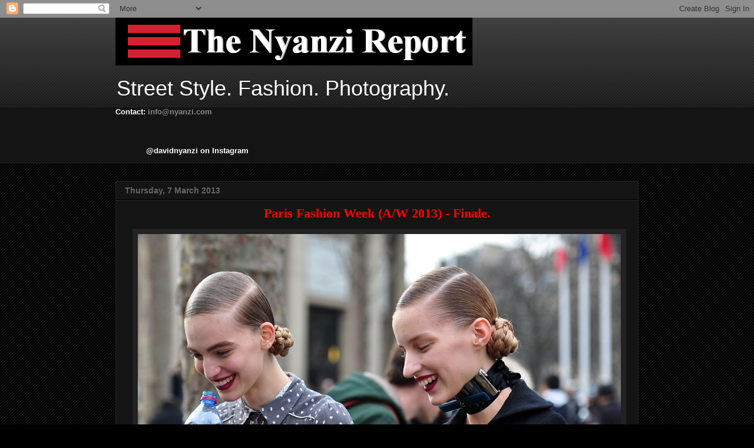

--- FILE ---
content_type: text/html; charset=UTF-8
request_url: http://www.nyanzi.com/2013/03/paris-fashion-week-aw-2013-finale.html?showComment=1363077956260
body_size: 14650
content:
<!DOCTYPE html>
<html class='v2' dir='ltr' xmlns='http://www.w3.org/1999/xhtml' xmlns:b='http://www.google.com/2005/gml/b' xmlns:data='http://www.google.com/2005/gml/data' xmlns:expr='http://www.google.com/2005/gml/expr'>
<head>
<link href='https://www.blogger.com/static/v1/widgets/335934321-css_bundle_v2.css' rel='stylesheet' type='text/css'/>
<meta content='IE=EmulateIE7' http-equiv='X-UA-Compatible'/>
<meta content='width=1100' name='viewport'/>
<meta content='text/html; charset=UTF-8' http-equiv='Content-Type'/>
<meta content='blogger' name='generator'/>
<link href='http://www.nyanzi.com/favicon.ico' rel='icon' type='image/x-icon'/>
<link href='http://www.nyanzi.com/2013/03/paris-fashion-week-aw-2013-finale.html' rel='canonical'/>
<link rel="alternate" type="application/atom+xml" title="The Nyanzi Report - Atom" href="http://www.nyanzi.com/feeds/posts/default" />
<link rel="alternate" type="application/rss+xml" title="The Nyanzi Report - RSS" href="http://www.nyanzi.com/feeds/posts/default?alt=rss" />
<link rel="service.post" type="application/atom+xml" title="The Nyanzi Report - Atom" href="https://www.blogger.com/feeds/2868811208813750022/posts/default" />

<link rel="alternate" type="application/atom+xml" title="The Nyanzi Report - Atom" href="http://www.nyanzi.com/feeds/3593953133642518505/comments/default" />
<!--Can't find substitution for tag [blog.ieCssRetrofitLinks]-->
<link href='https://blogger.googleusercontent.com/img/b/R29vZ2xl/AVvXsEirNsLpOIT7qTgkZHhDCe2xOrvGGHlZ9baZQoHMtGu7FvD9ndcE9QBq-aHKJWkIKQPVVJrsBuSoucGJ3tRBGFiky_Yl1bslb6eK-nh_aGk8C-g39EXHgVDi3_dznAa4f1itgwNFvl0ztA8/s1600/DSC_3148.JPG' rel='image_src'/>
<meta content='http://www.nyanzi.com/2013/03/paris-fashion-week-aw-2013-finale.html' property='og:url'/>
<meta content='&lt;div class=&quot;separator&quot; style=&quot;clear: both; text-align: center;&quot;&gt; &lt;span class=&quot;Apple-style-span&quot; style=&quot;color: red; font-family: Georgia, &#39;Times New Roman&#39;, serif;&quot;&gt;&lt;b&gt;Paris Fashion Week (A/W 2013) - Finale.&lt;/b&gt;&lt;/span&gt;&lt;/div&gt;' property='og:title'/>
<meta content='a blog about street style photography.' property='og:description'/>
<meta content='https://blogger.googleusercontent.com/img/b/R29vZ2xl/AVvXsEirNsLpOIT7qTgkZHhDCe2xOrvGGHlZ9baZQoHMtGu7FvD9ndcE9QBq-aHKJWkIKQPVVJrsBuSoucGJ3tRBGFiky_Yl1bslb6eK-nh_aGk8C-g39EXHgVDi3_dznAa4f1itgwNFvl0ztA8/w1200-h630-p-k-no-nu/DSC_3148.JPG' property='og:image'/>
<title>The Nyanzi Report:  Paris Fashion Week (A/W 2013) - Finale.</title>
<style id='page-skin-1' type='text/css'><!--
/*
-----------------------------------------------
Blogger Template Style
Name:     Awesome Inc.
Designer: Tina Chen
URL:      tinachen.org
----------------------------------------------- */
/* Variable definitions
====================
<Variable name="keycolor" description="Main Color" type="color" default="#ffffff"/>
<Group description="Page" selector="body">
<Variable name="body.font" description="Font" type="font"
default="normal normal 13px Arial, Tahoma, Helvetica, FreeSans, sans-serif"/>
<Variable name="body.background.color" description="Background Color" type="color" default="#000000"/>
<Variable name="body.text.color" description="Text Color" type="color" default="#ffffff"/>
</Group>
<Group description="Links" selector=".main-inner">
<Variable name="link.color" description="Link Color" type="color" default="#888888"/>
<Variable name="link.visited.color" description="Visited Color" type="color" default="#444444"/>
<Variable name="link.hover.color" description="Hover Color" type="color" default="#cccccc"/>
</Group>
<Group description="Blog Title" selector=".header h1">
<Variable name="header.font" description="Title Font" type="font"
default="normal bold 40px Arial, Tahoma, Helvetica, FreeSans, sans-serif"/>
<Variable name="header.text.color" description="Title Color" type="color" default="#ffffff" />
<Variable name="header.background.color" description="Header Background" type="color" default="transparent" />
</Group>
<Group description="Blog Description" selector=".header .description">
<Variable name="description.font" description="Font" type="font"
default="normal normal 14px Arial, Tahoma, Helvetica, FreeSans, sans-serif"/>
<Variable name="description.text.color" description="Text Color" type="color"
default="#ffffff" />
</Group>
<Group description="Tabs Text" selector=".tabs-inner .widget li a">
<Variable name="tabs.font" description="Font" type="font"
default="normal bold 14px Arial, Tahoma, Helvetica, FreeSans, sans-serif"/>
<Variable name="tabs.text.color" description="Text Color" type="color" default="#ffffff"/>
<Variable name="tabs.selected.text.color" description="Selected Color" type="color" default="#ffffff"/>
</Group>
<Group description="Tabs Background" selector=".tabs-outer .PageList">
<Variable name="tabs.background.color" description="Background Color" type="color" default="#141414"/>
<Variable name="tabs.selected.background.color" description="Selected Color" type="color" default="#444444"/>
<Variable name="tabs.border.color" description="Border Color" type="color" default="#222222"/>
</Group>
<Group description="Date Header" selector=".main-inner .widget h2.date-header, .main-inner .widget h2.date-header span">
<Variable name="date.font" description="Font" type="font"
default="normal normal 14px Arial, Tahoma, Helvetica, FreeSans, sans-serif"/>
<Variable name="date.text.color" description="Text Color" type="color" default="#666666"/>
<Variable name="date.border.color" description="Border Color" type="color" default="#222222"/>
</Group>
<Group description="Post Title" selector="h3.post-title, h4, h3.post-title a">
<Variable name="post.title.font" description="Font" type="font"
default="normal bold 22px Arial, Tahoma, Helvetica, FreeSans, sans-serif"/>
<Variable name="post.title.text.color" description="Text Color" type="color" default="#ffffff"/>
</Group>
<Group description="Post Background" selector=".post">
<Variable name="post.background.color" description="Background Color" type="color" default="#141414" />
<Variable name="post.border.color" description="Border Color" type="color" default="#222222" />
<Variable name="post.border.bevel.color" description="Bevel Color" type="color" default="#222222"/>
</Group>
<Group description="Gadget Title" selector="h2">
<Variable name="widget.title.font" description="Font" type="font"
default="normal bold 14px Arial, Tahoma, Helvetica, FreeSans, sans-serif"/>
<Variable name="widget.title.text.color" description="Text Color" type="color" default="#ffffff"/>
</Group>
<Group description="Gadget Text" selector=".sidebar .widget">
<Variable name="widget.font" description="Font" type="font"
default="normal normal 14px Arial, Tahoma, Helvetica, FreeSans, sans-serif"/>
<Variable name="widget.text.color" description="Text Color" type="color" default="#ffffff"/>
<Variable name="widget.alternate.text.color" description="Alternate Color" type="color" default="#666666"/>
</Group>
<Group description="Gadget Links" selector=".sidebar .widget">
<Variable name="widget.link.color" description="Link Color" type="color" default="#888888"/>
<Variable name="widget.link.visited.color" description="Visited Color" type="color" default="#444444"/>
<Variable name="widget.link.hover.color" description="Hover Color" type="color" default="#cccccc"/>
</Group>
<Group description="Gadget Background" selector=".sidebar .widget">
<Variable name="widget.background.color" description="Background Color" type="color" default="#141414"/>
<Variable name="widget.border.color" description="Border Color" type="color" default="#222222"/>
<Variable name="widget.border.bevel.color" description="Bevel Color" type="color" default="#000000"/>
</Group>
<Group description="Sidebar Background" selector=".column-left-inner .column-right-inner">
<Variable name="widget.outer.background.color" description="Background Color" type="color" default="transparent" />
</Group>
<Group description="Images" selector=".main-inner">
<Variable name="image.background.color" description="Background Color" type="color" default="transparent"/>
<Variable name="image.border.color" description="Border Color" type="color" default="transparent"/>
</Group>
<Group description="Feed" selector=".blog-feeds">
<Variable name="feed.text.color" description="Text Color" type="color" default="#ffffff"/>
</Group>
<Group description="Feed Links" selector=".blog-feeds">
<Variable name="feed.link.color" description="Link Color" type="color" default="#888888"/>
<Variable name="feed.link.visited.color" description="Visited Color" type="color" default="#444444"/>
<Variable name="feed.link.hover.color" description="Hover Color" type="color" default="#cccccc"/>
</Group>
<Group description="Pager" selector=".blog-pager">
<Variable name="pager.background.color" description="Background Color" type="color" default="#141414" />
</Group>
<Group description="Footer" selector=".footer-outer">
<Variable name="footer.background.color" description="Background Color" type="color" default="#141414" />
<Variable name="footer.text.color" description="Text Color" type="color" default="#ffffff" />
</Group>
<Variable name="title.shadow.spread" description="Title Shadow" type="length" default="-1px"/>
<Variable name="body.background" description="Body Background" type="background"
color="#000000"
default="$(color) none repeat scroll top left"/>
<Variable name="body.background.gradient.cap" description="Body Gradient Cap" type="url"
default="none"/>
<Variable name="body.background.size" description="Body Background Size" type="string" default="auto"/>
<Variable name="tabs.background.gradient" description="Tabs Background Gradient" type="url"
default="none"/>
<Variable name="header.background.gradient" description="Header Background Gradient" type="url" default="none" />
<Variable name="header.padding.top" description="Header Top Padding" type="length" default="22px" />
<Variable name="header.margin.top" description="Header Top Margin" type="length" default="0" />
<Variable name="header.margin.bottom" description="Header Bottom Margin" type="length" default="0" />
<Variable name="widget.padding.top" description="Widget Padding Top" type="length" default="8px" />
<Variable name="widget.padding.side" description="Widget Padding Side" type="length" default="15px" />
<Variable name="widget.outer.margin.top" description="Widget Top Margin" type="length" default="0" />
<Variable name="widget.outer.background.gradient" description="Gradient" type="url" default="none" />
<Variable name="widget.border.radius" description="Gadget Border Radius" type="length" default="0" />
<Variable name="outer.shadow.spread" description="Outer Shadow Size" type="length" default="0" />
<Variable name="date.header.border.radius.top" description="Date Header Border Radius Top" type="length" default="0" />
<Variable name="date.header.position" description="Date Header Position" type="length" default="15px" />
<Variable name="date.space" description="Date Space" type="length" default="30px" />
<Variable name="date.position" description="Date Float" type="string" default="static" />
<Variable name="date.padding.bottom" description="Date Padding Bottom" type="length" default="0" />
<Variable name="date.border.size" description="Date Border Size" type="length" default="0" />
<Variable name="date.background" description="Date Background" type="background" color="transparent"
default="$(color) none no-repeat scroll top left" />
<Variable name="date.first.border.radius.top" description="Date First top radius" type="length" default="0" />
<Variable name="date.last.space.bottom" description="Date Last Space Bottom" type="length"
default="20px" />
<Variable name="date.last.border.radius.bottom" description="Date Last bottom radius" type="length" default="0" />
<Variable name="post.first.padding.top" description="First Post Padding Top" type="length" default="0" />
<Variable name="image.shadow.spread" description="Image Shadow Size" type="length" default="0"/>
<Variable name="image.border.radius" description="Image Border Radius" type="length" default="0"/>
<Variable name="separator.outdent" description="Separator Outdent" type="length" default="15px" />
<Variable name="title.separator.border.size" description="Widget Title Border Size" type="length" default="1px" />
<Variable name="list.separator.border.size" description="List Separator Border Size" type="length" default="1px" />
<Variable name="shadow.spread" description="Shadow Size" type="length" default="0"/>
<Variable name="startSide" description="Side where text starts in blog language" type="automatic" default="left"/>
<Variable name="endSide" description="Side where text ends in blog language" type="automatic" default="right"/>
<Variable name="date.side" description="Side where date header is placed" type="string" default="right"/>
<Variable name="pager.border.radius.top" description="Pager Border Top Radius" type="length" default="0" />
<Variable name="pager.space.top" description="Pager Top Space" type="length" default="1em" />
<Variable name="footer.background.gradient" description="Background Gradient" type="url" default="none" />
<Variable name="mobile.background.size" description="Mobile Background Size" type="string"
default="auto"/>
<Variable name="mobile.background.overlay" description="Mobile Background Overlay" type="string"
default="transparent none repeat scroll top left"/>
<Variable name="mobile.button.color" description="Mobile Button Color" type="color" default="#ffffff" />
*/
/* Content
----------------------------------------------- */
body, .body-fauxcolumn-outer {
font: normal normal 13px Arial, Tahoma, Helvetica, FreeSans, sans-serif;
color: #ffffff;
background: #000000 url(http://www.blogblog.com/1kt/awesomeinc/body_background_dark.png) repeat scroll top left;
}
html body .content-outer {
min-width: 0;
max-width: 100%;
width: 100%;
}
a:link {
text-decoration: none;
color: #888888;
}
a:visited {
text-decoration: none;
color: #444444;
}
a:hover {
text-decoration: underline;
color: #cccccc;
}
.body-fauxcolumn-outer .cap-top {
position: absolute;
z-index: 1;
height: 276px;
width: 100%;
background: transparent url(http://www.blogblog.com/1kt/awesomeinc/body_gradient_dark.png) repeat-x scroll top left;
_background-image: none;
}
/* Columns
----------------------------------------------- */
.content-inner {
padding: 0;
}
.header-inner .section {
margin: 0 16px;
}
.tabs-inner .section {
margin: 0 16px;
}
.main-inner {
padding-top: 30px;
}
.main-inner .column-center-inner,
.main-inner .column-left-inner,
.main-inner .column-right-inner {
padding: 0 5px;
}
*+html body .main-inner .column-center-inner {
margin-top: -30px;
}
#layout .main-inner .column-center-inner {
margin-top: 0;
}
/* Header
----------------------------------------------- */
.header-outer {
margin: 0 0 0 0;
background: transparent none repeat scroll 0 0;
}
.Header h1 {
font: normal bold 40px Arial, Tahoma, Helvetica, FreeSans, sans-serif;
color: #ffffff;
text-shadow: 0 0 -1px #000000;
}
.Header h1 a {
color: #ffffff;
}
.Header .description {
font: normal normal 36px Impact, sans-serif;
color: #ffffff;
}
.header-inner .Header .titlewrapper,
.header-inner .Header .descriptionwrapper {
padding-left: 0;
padding-right: 0;
margin-bottom: 0;
}
.header-inner .Header .titlewrapper {
padding-top: 22px;
}
/* Tabs
----------------------------------------------- */
.tabs-outer {
overflow: hidden;
position: relative;
background: #141414 none repeat scroll 0 0;
}
#layout .tabs-outer {
overflow: visible;
}
.tabs-cap-top, .tabs-cap-bottom {
position: absolute;
width: 100%;
border-top: 1px solid #222222;
}
.tabs-cap-bottom {
bottom: 0;
}
.tabs-inner .widget li a {
display: inline-block;
margin: 0;
padding: .6em 1.5em;
font: normal bold 14px Arial, Tahoma, Helvetica, FreeSans, sans-serif;
color: #ffffff;
border-top: 1px solid #222222;
border-bottom: 1px solid #222222;
border-left: 1px solid #222222;
height: 16px;
line-height: 16px;
}
.tabs-inner .widget li:last-child a {
border-right: 1px solid #222222;
}
.tabs-inner .widget li.selected a, .tabs-inner .widget li a:hover {
background: #444444 none repeat-x scroll 0 -100px;
color: #ffffff;
}
/* Headings
----------------------------------------------- */
h2 {
font: normal bold 14px Arial, Tahoma, Helvetica, FreeSans, sans-serif;
color: #ffffff;
}
/* Widgets
----------------------------------------------- */
.main-inner .section {
margin: 0 27px;
padding: 0;
}
.main-inner .column-left-outer,
.main-inner .column-right-outer {
margin-top: 0;
}
#layout .main-inner .column-left-outer,
#layout .main-inner .column-right-outer {
margin-top: 0;
}
.main-inner .column-left-inner,
.main-inner .column-right-inner {
background: transparent none repeat 0 0;
-moz-box-shadow: 0 0 0 rgba(0, 0, 0, .2);
-webkit-box-shadow: 0 0 0 rgba(0, 0, 0, .2);
-goog-ms-box-shadow: 0 0 0 rgba(0, 0, 0, .2);
box-shadow: 0 0 0 rgba(0, 0, 0, .2);
-moz-border-radius: 0;
-webkit-border-radius: 0;
-goog-ms-border-radius: 0;
border-radius: 0;
}
#layout .main-inner .column-left-inner,
#layout .main-inner .column-right-inner {
margin-top: 0;
}
.sidebar .widget {
font: normal normal 14px Arial, Tahoma, Helvetica, FreeSans, sans-serif;
color: #ffffff;
}
.sidebar .widget a:link {
color: #888888;
}
.sidebar .widget a:visited {
color: #444444;
}
.sidebar .widget a:hover {
color: #cccccc;
}
.sidebar .widget h2 {
text-shadow: 0 0 -1px #000000;
}
.main-inner .widget {
background-color: #141414;
border: 1px solid #222222;
padding: 0 15px 15px;
margin: 20px -16px;
-moz-box-shadow: 0 0 0 rgba(0, 0, 0, .2);
-webkit-box-shadow: 0 0 0 rgba(0, 0, 0, .2);
-goog-ms-box-shadow: 0 0 0 rgba(0, 0, 0, .2);
box-shadow: 0 0 0 rgba(0, 0, 0, .2);
-moz-border-radius: 0;
-webkit-border-radius: 0;
-goog-ms-border-radius: 0;
border-radius: 0;
}
.main-inner .widget h2 {
margin: 0 -15px;
padding: .6em 15px .5em;
border-bottom: 1px solid #000000;
}
.footer-inner .widget h2 {
padding: 0 0 .4em;
border-bottom: 1px solid #000000;
}
.main-inner .widget h2 + div, .footer-inner .widget h2 + div {
border-top: 1px solid #222222;
padding-top: 8px;
}
.main-inner .widget .widget-content {
margin: 0 -15px;
padding: 7px 15px 0;
}
.main-inner .widget ul, .main-inner .widget #ArchiveList ul.flat {
margin: -8px -15px 0;
padding: 0;
list-style: none;
}
.main-inner .widget #ArchiveList {
margin: -8px 0 0;
}
.main-inner .widget ul li, .main-inner .widget #ArchiveList ul.flat li {
padding: .5em 15px;
text-indent: 0;
color: #666666;
border-top: 1px solid #222222;
border-bottom: 1px solid #000000;
}
.main-inner .widget #ArchiveList ul li {
padding-top: .25em;
padding-bottom: .25em;
}
.main-inner .widget ul li:first-child, .main-inner .widget #ArchiveList ul.flat li:first-child {
border-top: none;
}
.main-inner .widget ul li:last-child, .main-inner .widget #ArchiveList ul.flat li:last-child {
border-bottom: none;
}
.post-body {
position: relative;
}
.main-inner .widget .post-body ul {
padding: 0 2.5em;
margin: .5em 0;
list-style: disc;
}
.main-inner .widget .post-body ul li {
padding: 0.25em 0;
margin-bottom: .25em;
color: #ffffff;
border: none;
}
.footer-inner .widget ul {
padding: 0;
list-style: none;
}
.widget .zippy {
color: #666666;
}
/* Posts
----------------------------------------------- */
body .main-inner .Blog {
padding: 0;
margin-bottom: 1em;
background-color: transparent;
border: none;
-moz-box-shadow: 0 0 0 rgba(0, 0, 0, 0);
-webkit-box-shadow: 0 0 0 rgba(0, 0, 0, 0);
-goog-ms-box-shadow: 0 0 0 rgba(0, 0, 0, 0);
box-shadow: 0 0 0 rgba(0, 0, 0, 0);
}
.main-inner .section:last-child .Blog:last-child {
padding: 0;
margin-bottom: 1em;
}
.main-inner .widget h2.date-header {
margin: 0 -15px 1px;
padding: 0 0 0 0;
font: normal bold 14px Arial, Tahoma, Helvetica, FreeSans, sans-serif;
color: #666666;
background: transparent none no-repeat scroll top left;
border-top: 0 solid #222222;
border-bottom: 1px solid #000000;
-moz-border-radius-topleft: 0;
-moz-border-radius-topright: 0;
-webkit-border-top-left-radius: 0;
-webkit-border-top-right-radius: 0;
border-top-left-radius: 0;
border-top-right-radius: 0;
position: static;
bottom: 100%;
right: 15px;
text-shadow: 0 0 -1px #000000;
}
.main-inner .widget h2.date-header span {
font: normal bold 14px Arial, Tahoma, Helvetica, FreeSans, sans-serif;
display: block;
padding: .5em 15px;
border-left: 0 solid #222222;
border-right: 0 solid #222222;
}
.date-outer {
position: relative;
margin: 30px 0 20px;
padding: 0 15px;
background-color: #141414;
border: 1px solid #222222;
-moz-box-shadow: 0 0 0 rgba(0, 0, 0, .2);
-webkit-box-shadow: 0 0 0 rgba(0, 0, 0, .2);
-goog-ms-box-shadow: 0 0 0 rgba(0, 0, 0, .2);
box-shadow: 0 0 0 rgba(0, 0, 0, .2);
-moz-border-radius: 0;
-webkit-border-radius: 0;
-goog-ms-border-radius: 0;
border-radius: 0;
}
.date-outer:first-child {
margin-top: 0;
}
.date-outer:last-child {
margin-bottom: 20px;
-moz-border-radius-bottomleft: 0;
-moz-border-radius-bottomright: 0;
-webkit-border-bottom-left-radius: 0;
-webkit-border-bottom-right-radius: 0;
-goog-ms-border-bottom-left-radius: 0;
-goog-ms-border-bottom-right-radius: 0;
border-bottom-left-radius: 0;
border-bottom-right-radius: 0;
}
.date-posts {
margin: 0 -15px;
padding: 0 15px;
clear: both;
}
.post-outer, .inline-ad {
border-top: 1px solid #222222;
margin: 0 -15px;
padding: 15px 15px;
}
.post-outer {
padding-bottom: 10px;
}
.post-outer:first-child {
padding-top: 0;
border-top: none;
}
.post-outer:last-child, .inline-ad:last-child {
border-bottom: none;
}
.post-body {
position: relative;
}
.post-body img {
padding: 8px;
background: #222222;
border: 1px solid transparent;
-moz-box-shadow: 0 0 0 rgba(0, 0, 0, .2);
-webkit-box-shadow: 0 0 0 rgba(0, 0, 0, .2);
box-shadow: 0 0 0 rgba(0, 0, 0, .2);
-moz-border-radius: 0;
-webkit-border-radius: 0;
border-radius: 0;
}
h3.post-title, h4 {
font: normal bold 22px Arial, Tahoma, Helvetica, FreeSans, sans-serif;
color: #ffffff;
}
h3.post-title a {
font: normal bold 22px Arial, Tahoma, Helvetica, FreeSans, sans-serif;
color: #ffffff;
}
h3.post-title a:hover {
color: #cccccc;
text-decoration: underline;
}
.post-header {
margin: 0 0 1em;
}
.post-body {
line-height: 1.4;
}
.post-outer h2 {
color: #ffffff;
}
.post-footer {
margin: 1.5em 0 0;
}
#blog-pager {
padding: 15px;
font-size: 120%;
background-color: #141414;
border: 1px solid #222222;
-moz-box-shadow: 0 0 0 rgba(0, 0, 0, .2);
-webkit-box-shadow: 0 0 0 rgba(0, 0, 0, .2);
-goog-ms-box-shadow: 0 0 0 rgba(0, 0, 0, .2);
box-shadow: 0 0 0 rgba(0, 0, 0, .2);
-moz-border-radius: 0;
-webkit-border-radius: 0;
-goog-ms-border-radius: 0;
border-radius: 0;
-moz-border-radius-topleft: 0;
-moz-border-radius-topright: 0;
-webkit-border-top-left-radius: 0;
-webkit-border-top-right-radius: 0;
-goog-ms-border-top-left-radius: 0;
-goog-ms-border-top-right-radius: 0;
border-top-left-radius: 0;
border-top-right-radius-topright: 0;
margin-top: 1em;
}
.blog-feeds, .post-feeds {
margin: 1em 0;
text-align: center;
color: #ffffff;
}
.blog-feeds a, .post-feeds a {
color: #888888;
}
.blog-feeds a:visited, .post-feeds a:visited {
color: #444444;
}
.blog-feeds a:hover, .post-feeds a:hover {
color: #cccccc;
}
.post-outer .comments {
margin-top: 2em;
}
/* Comments
----------------------------------------------- */
.comments .comments-content .icon.blog-author {
background-repeat: no-repeat;
background-image: url([data-uri]);
}
.comments .comments-content .loadmore a {
border-top: 1px solid #222222;
border-bottom: 1px solid #222222;
}
.comments .continue {
border-top: 2px solid #222222;
}
/* Footer
----------------------------------------------- */
.footer-outer {
margin: -0 0 -1px;
padding: 0 0 0;
color: #ffffff;
overflow: hidden;
}
.footer-fauxborder-left {
border-top: 1px solid #222222;
background: #141414 none repeat scroll 0 0;
-moz-box-shadow: 0 0 0 rgba(0, 0, 0, .2);
-webkit-box-shadow: 0 0 0 rgba(0, 0, 0, .2);
-goog-ms-box-shadow: 0 0 0 rgba(0, 0, 0, .2);
box-shadow: 0 0 0 rgba(0, 0, 0, .2);
margin: 0 -0;
}
/* Mobile
----------------------------------------------- */
body.mobile {
background-size: auto;
}
.mobile .body-fauxcolumn-outer {
background: transparent none repeat scroll top left;
}
*+html body.mobile .main-inner .column-center-inner {
margin-top: 0;
}
.mobile .main-inner .widget {
padding: 0 0 15px;
}
.mobile .main-inner .widget h2 + div,
.mobile .footer-inner .widget h2 + div {
border-top: none;
padding-top: 0;
}
.mobile .footer-inner .widget h2 {
padding: 0.5em 0;
border-bottom: none;
}
.mobile .main-inner .widget .widget-content {
margin: 0;
padding: 7px 0 0;
}
.mobile .main-inner .widget ul,
.mobile .main-inner .widget #ArchiveList ul.flat {
margin: 0 -15px 0;
}
.mobile .main-inner .widget h2.date-header {
right: 0;
}
.mobile .date-header span {
padding: 0.4em 0;
}
.mobile .date-outer:first-child {
margin-bottom: 0;
border: 1px solid #222222;
-moz-border-radius-topleft: 0;
-moz-border-radius-topright: 0;
-webkit-border-top-left-radius: 0;
-webkit-border-top-right-radius: 0;
-goog-ms-border-top-left-radius: 0;
-goog-ms-border-top-right-radius: 0;
border-top-left-radius: 0;
border-top-right-radius: 0;
}
.mobile .date-outer {
border-color: #222222;
border-width: 0 1px 1px;
}
.mobile .date-outer:last-child {
margin-bottom: 0;
}
.mobile .main-inner {
padding: 0;
}
.mobile .header-inner .section {
margin: 0;
}
.mobile .post-outer, .mobile .inline-ad {
padding: 5px 0;
}
.mobile .tabs-inner .section {
margin: 0 10px;
}
.mobile .main-inner .widget h2 {
margin: 0;
padding: 0;
}
.mobile .main-inner .widget h2.date-header span {
padding: 0;
}
.mobile .main-inner .widget .widget-content {
margin: 0;
padding: 7px 0 0;
}
.mobile #blog-pager {
border: 1px solid transparent;
background: #141414 none repeat scroll 0 0;
}
.mobile .main-inner .column-left-inner,
.mobile .main-inner .column-right-inner {
background: transparent none repeat 0 0;
-moz-box-shadow: none;
-webkit-box-shadow: none;
-goog-ms-box-shadow: none;
box-shadow: none;
}
.mobile .date-posts {
margin: 0;
padding: 0;
}
.mobile .footer-fauxborder-left {
margin: 0;
border-top: inherit;
}
.mobile .main-inner .section:last-child .Blog:last-child {
margin-bottom: 0;
}
.mobile-index-contents {
color: #ffffff;
}
.mobile .mobile-link-button {
background: #888888 none repeat scroll 0 0;
}
.mobile-link-button a:link, .mobile-link-button a:visited {
color: #ffffff;
}
.mobile .tabs-inner .PageList .widget-content {
background: transparent;
border-top: 1px solid;
border-color: #222222;
color: #ffffff;
}
.mobile .tabs-inner .PageList .widget-content .pagelist-arrow {
border-left: 1px solid #222222;
}

--></style>
<style id='template-skin-1' type='text/css'><!--
body {
min-width: 920px;
}
.content-outer, .content-fauxcolumn-outer, .region-inner {
min-width: 920px;
max-width: 920px;
_width: 920px;
}
.main-inner .columns {
padding-left: 0px;
padding-right: 0px;
}
.main-inner .fauxcolumn-center-outer {
left: 0px;
right: 0px;
/* IE6 does not respect left and right together */
_width: expression(this.parentNode.offsetWidth -
parseInt("0px") -
parseInt("0px") + 'px');
}
.main-inner .fauxcolumn-left-outer {
width: 0px;
}
.main-inner .fauxcolumn-right-outer {
width: 0px;
}
.main-inner .column-left-outer {
width: 0px;
right: 100%;
margin-left: -0px;
}
.main-inner .column-right-outer {
width: 0px;
margin-right: -0px;
}
#layout {
min-width: 0;
}
#layout .content-outer {
min-width: 0;
width: 800px;
}
#layout .region-inner {
min-width: 0;
width: auto;
}
--></style>
<link href='https://www.blogger.com/dyn-css/authorization.css?targetBlogID=2868811208813750022&amp;zx=f206384d-c061-47d6-bf94-2a18d98df9f3' media='none' onload='if(media!=&#39;all&#39;)media=&#39;all&#39;' rel='stylesheet'/><noscript><link href='https://www.blogger.com/dyn-css/authorization.css?targetBlogID=2868811208813750022&amp;zx=f206384d-c061-47d6-bf94-2a18d98df9f3' rel='stylesheet'/></noscript>
<meta name='google-adsense-platform-account' content='ca-host-pub-1556223355139109'/>
<meta name='google-adsense-platform-domain' content='blogspot.com'/>

</head>
<body class='loading'>
<div class='navbar section' id='navbar'><div class='widget Navbar' data-version='1' id='Navbar1'><script type="text/javascript">
    function setAttributeOnload(object, attribute, val) {
      if(window.addEventListener) {
        window.addEventListener('load',
          function(){ object[attribute] = val; }, false);
      } else {
        window.attachEvent('onload', function(){ object[attribute] = val; });
      }
    }
  </script>
<div id="navbar-iframe-container"></div>
<script type="text/javascript" src="https://apis.google.com/js/platform.js"></script>
<script type="text/javascript">
      gapi.load("gapi.iframes:gapi.iframes.style.bubble", function() {
        if (gapi.iframes && gapi.iframes.getContext) {
          gapi.iframes.getContext().openChild({
              url: 'https://www.blogger.com/navbar/2868811208813750022?po\x3d3593953133642518505\x26origin\x3dhttp://www.nyanzi.com',
              where: document.getElementById("navbar-iframe-container"),
              id: "navbar-iframe"
          });
        }
      });
    </script><script type="text/javascript">
(function() {
var script = document.createElement('script');
script.type = 'text/javascript';
script.src = '//pagead2.googlesyndication.com/pagead/js/google_top_exp.js';
var head = document.getElementsByTagName('head')[0];
if (head) {
head.appendChild(script);
}})();
</script>
</div></div>
<div class='body-fauxcolumns'>
<div class='fauxcolumn-outer body-fauxcolumn-outer'>
<div class='cap-top'>
<div class='cap-left'></div>
<div class='cap-right'></div>
</div>
<div class='fauxborder-left'>
<div class='fauxborder-right'></div>
<div class='fauxcolumn-inner'>
</div>
</div>
<div class='cap-bottom'>
<div class='cap-left'></div>
<div class='cap-right'></div>
</div>
</div>
</div>
<div class='content'>
<div class='content-fauxcolumns'>
<div class='fauxcolumn-outer content-fauxcolumn-outer'>
<div class='cap-top'>
<div class='cap-left'></div>
<div class='cap-right'></div>
</div>
<div class='fauxborder-left'>
<div class='fauxborder-right'></div>
<div class='fauxcolumn-inner'>
</div>
</div>
<div class='cap-bottom'>
<div class='cap-left'></div>
<div class='cap-right'></div>
</div>
</div>
</div>
<div class='content-outer'>
<div class='content-cap-top cap-top'>
<div class='cap-left'></div>
<div class='cap-right'></div>
</div>
<div class='fauxborder-left content-fauxborder-left'>
<div class='fauxborder-right content-fauxborder-right'></div>
<div class='content-inner'>
<header>
<div class='header-outer'>
<div class='header-cap-top cap-top'>
<div class='cap-left'></div>
<div class='cap-right'></div>
</div>
<div class='fauxborder-left header-fauxborder-left'>
<div class='fauxborder-right header-fauxborder-right'></div>
<div class='region-inner header-inner'>
<div class='header section' id='header'><div class='widget Header' data-version='1' id='Header1'>
<div id='header-inner'>
<a href='http://www.nyanzi.com/' style='display: block'>
<img alt='The Nyanzi Report' height='81px; ' id='Header1_headerimg' src='https://blogger.googleusercontent.com/img/b/R29vZ2xl/AVvXsEgkoKG9zvC28Ev7MN6fKNcRXMKDnkIYeQ-hG2mZ70FGdiR5ra7khFQTHJwnqgPz4tD494ArJycut6UjeGgKUnP9bpkhuyviPRxcvUceLX4CleXm-s6AuTuAgYBQImLFjD9K4LFZtz25-Nc/s1600-r/bloglogo.png' style='display: block' width='606px; '/>
</a>
<div class='descriptionwrapper'>
<p class='description'><span>Street Style. Fashion. Photography. </span></p>
</div>
</div>
</div></div>
</div>
</div>
<div class='header-cap-bottom cap-bottom'>
<div class='cap-left'></div>
<div class='cap-right'></div>
</div>
</div>
</header>
<div class='tabs-outer'>
<div class='tabs-cap-top cap-top'>
<div class='cap-left'></div>
<div class='cap-right'></div>
</div>
<div class='fauxborder-left tabs-fauxborder-left'>
<div class='fauxborder-right tabs-fauxborder-right'></div>
<div class='region-inner tabs-inner'>
<div class='tabs section' id='crosscol'><div class='widget Text' data-version='1' id='Text2'>
<h2 class='title'><strong>Contact:</strong></h2>
<div class='widget-content'>
<strong><span style="font-size:+18;"><span class="Apple-style-span">Contact:</span><span class="Apple-style-span"><span class="Apple-style-span"> </span><a href="mailto:info@nyanzi.com"><span class="Apple-style-span">info@nyanzi.com</span></a></span></span></strong><span style="font-size:+18;"><strong> </strong></span>
</div>
<div class='clear'></div>
</div></div>
<div class='tabs section' id='crosscol-overflow'><div class='widget HTML' data-version='1' id='HTML1'>
<h2 class='title'>@davidnyanzi on Instagram</h2>
<div class='widget-content'>
<style>.ig-b- { display: inline-block; }
.ig-b- img { visibility: hidden; }
.ig-b-:hover { background-position: 0 -60px; } .ig-b-:active { background-position: 0 -120px; }
.ig-b-48 { width: 48px; height: 48px; background: url(//badges.instagram.com/static/images/ig-badge-sprite-48.png) no-repeat 0 0; }
@media only screen and (-webkit-min-device-pixel-ratio: 2), only screen and (min--moz-device-pixel-ratio: 2), only screen and (-o-min-device-pixel-ratio: 2 / 1), only screen and (min-device-pixel-ratio: 2), only screen and (min-resolution: 192dpi), only screen and (min-resolution: 2dppx) {
.ig-b-48 { background-image: url(//badges.instagram.com/static/images/ig-badge-sprite-48@2x.png); background-size: 60px 178px; } }</style>
<a href="http://instagram.com/davidnyanzi?ref=badge" class="ig-b- ig-b-48"><img src="//badges.instagram.com/static/images/ig-badge-48.png" alt="Instagram" /></a>

<span style="font-weight:bold;">@davidnyanzi on Instagram</span>
</div>
<div class='clear'></div>
</div></div>
</div>
</div>
<div class='tabs-cap-bottom cap-bottom'>
<div class='cap-left'></div>
<div class='cap-right'></div>
</div>
</div>
<div class='main-outer'>
<div class='main-cap-top cap-top'>
<div class='cap-left'></div>
<div class='cap-right'></div>
</div>
<div class='fauxborder-left main-fauxborder-left'>
<div class='fauxborder-right main-fauxborder-right'></div>
<div class='region-inner main-inner'>
<div class='columns fauxcolumns'>
<div class='fauxcolumn-outer fauxcolumn-center-outer'>
<div class='cap-top'>
<div class='cap-left'></div>
<div class='cap-right'></div>
</div>
<div class='fauxborder-left'>
<div class='fauxborder-right'></div>
<div class='fauxcolumn-inner'>
</div>
</div>
<div class='cap-bottom'>
<div class='cap-left'></div>
<div class='cap-right'></div>
</div>
</div>
<div class='fauxcolumn-outer fauxcolumn-left-outer'>
<div class='cap-top'>
<div class='cap-left'></div>
<div class='cap-right'></div>
</div>
<div class='fauxborder-left'>
<div class='fauxborder-right'></div>
<div class='fauxcolumn-inner'>
</div>
</div>
<div class='cap-bottom'>
<div class='cap-left'></div>
<div class='cap-right'></div>
</div>
</div>
<div class='fauxcolumn-outer fauxcolumn-right-outer'>
<div class='cap-top'>
<div class='cap-left'></div>
<div class='cap-right'></div>
</div>
<div class='fauxborder-left'>
<div class='fauxborder-right'></div>
<div class='fauxcolumn-inner'>
</div>
</div>
<div class='cap-bottom'>
<div class='cap-left'></div>
<div class='cap-right'></div>
</div>
</div>
<!-- corrects IE6 width calculation -->
<div class='columns-inner'>
<div class='column-center-outer'>
<div class='column-center-inner'>
<div class='main section' id='main'><div class='widget Blog' data-version='1' id='Blog1'>
<div class='blog-posts hfeed'>

          <div class="date-outer">
        
<h2 class='date-header'><span>Thursday, 7 March 2013</span></h2>

          <div class="date-posts">
        
<div class='post-outer'>
<div class='post hentry' itemscope='itemscope' itemtype='http://schema.org/BlogPosting'>
<a name='3593953133642518505'></a>
<h3 class='post-title entry-title' itemprop='name'>
<div class="separator" style="clear: both; text-align: center;"> <span class="Apple-style-span" style="color: red; font-family: Georgia, 'Times New Roman', serif;"><b>Paris Fashion Week (A/W 2013) - Finale.</b></span></div>
</h3>
<div class='post-header'>
<div class='post-header-line-1'></div>
</div>
<div class='post-body entry-content' id='post-body-3593953133642518505' itemprop='articleBody'>
<div class="separator" style="clear: both; text-align: center;">
</div>
<div class="separator" style="clear: both; text-align: center;">
<a href="https://blogger.googleusercontent.com/img/b/R29vZ2xl/AVvXsEirNsLpOIT7qTgkZHhDCe2xOrvGGHlZ9baZQoHMtGu7FvD9ndcE9QBq-aHKJWkIKQPVVJrsBuSoucGJ3tRBGFiky_Yl1bslb6eK-nh_aGk8C-g39EXHgVDi3_dznAa4f1itgwNFvl0ztA8/s1600/DSC_3148.JPG" imageanchor="1" style="margin-left: 1em; margin-right: 1em;"><img border="0" src="https://blogger.googleusercontent.com/img/b/R29vZ2xl/AVvXsEirNsLpOIT7qTgkZHhDCe2xOrvGGHlZ9baZQoHMtGu7FvD9ndcE9QBq-aHKJWkIKQPVVJrsBuSoucGJ3tRBGFiky_Yl1bslb6eK-nh_aGk8C-g39EXHgVDi3_dznAa4f1itgwNFvl0ztA8/s1600/DSC_3148.JPG" /></a></div>
<br />
<div class="separator" style="clear: both; text-align: center;">
<a href="https://blogger.googleusercontent.com/img/b/R29vZ2xl/AVvXsEiHgs0W3zWySUiZ_jFVFGtIqSfQH4ETEzr6gwio7omR5P2QuK4dgOLGOkVzH50NRn3jiJ2pBqHPg8K3X6EKvmFTDeW6up-o1bvy5UCMtJt2qiHaNugEp8Qmjko96h5D5UW0hVeSpxXdVCM/s1600/DSC_3041.JPG" imageanchor="1" style="margin-left: 1em; margin-right: 1em;"><img border="0" src="https://blogger.googleusercontent.com/img/b/R29vZ2xl/AVvXsEiHgs0W3zWySUiZ_jFVFGtIqSfQH4ETEzr6gwio7omR5P2QuK4dgOLGOkVzH50NRn3jiJ2pBqHPg8K3X6EKvmFTDeW6up-o1bvy5UCMtJt2qiHaNugEp8Qmjko96h5D5UW0hVeSpxXdVCM/s1600/DSC_3041.JPG" /></a></div>
<br />
<div class="separator" style="clear: both; text-align: center;">
<a href="https://blogger.googleusercontent.com/img/b/R29vZ2xl/AVvXsEhlnCHNvisSci9E4vQJMyHzztVhfk8bzvKusAiSOjLTC2TmkNPzYnkLj1IcKEUquPFOXaqfYa_NrrlELfd-NMAdLqzlYjAIGw_VOKgbds-C1xtLCPwlaN7edgAtKMZY1bGTG36ZD6A86tM/s1600/DSC_3312.JPG" imageanchor="1" style="margin-left: 1em; margin-right: 1em;"><img border="0" src="https://blogger.googleusercontent.com/img/b/R29vZ2xl/AVvXsEhlnCHNvisSci9E4vQJMyHzztVhfk8bzvKusAiSOjLTC2TmkNPzYnkLj1IcKEUquPFOXaqfYa_NrrlELfd-NMAdLqzlYjAIGw_VOKgbds-C1xtLCPwlaN7edgAtKMZY1bGTG36ZD6A86tM/s1600/DSC_3312.JPG" /></a></div>
<br />
<div class="separator" style="clear: both; text-align: center;">
<a href="https://blogger.googleusercontent.com/img/b/R29vZ2xl/AVvXsEjU15cUJKGdKYeI0gpECAfbNxfbM5K3oHi1d9lNY6Ksxas4D3tYAD6o5xNcZkn7wB8p6EGRzKUukwJyHav4ESn36-EAr0N7tqhlM1AcOROL49q360W4r-K-lr1TJ_qK0idu1wXsIsT2GTY/s1600/DSC_2791.JPG" imageanchor="1" style="margin-left: 1em; margin-right: 1em;"><img border="0" src="https://blogger.googleusercontent.com/img/b/R29vZ2xl/AVvXsEjU15cUJKGdKYeI0gpECAfbNxfbM5K3oHi1d9lNY6Ksxas4D3tYAD6o5xNcZkn7wB8p6EGRzKUukwJyHav4ESn36-EAr0N7tqhlM1AcOROL49q360W4r-K-lr1TJ_qK0idu1wXsIsT2GTY/s1600/DSC_2791.JPG" /></a></div>
<br />
<div class="separator" style="clear: both; text-align: center;">
<a href="https://blogger.googleusercontent.com/img/b/R29vZ2xl/AVvXsEiyVgmagdqm3Pie6PNfADHG1329zqCySeQs80v7Lg4lgVu-rvxOJq7lCi5E4vmAluAzF4g-U1BadkCqUQY7-IjC1IJxyCn1FcgtwIo56JbeMPdbNrC6UVhkIDxGKPrZMCDIt4dLWgTt5_4/s1600/DSC_3002.JPG" imageanchor="1" style="margin-left: 1em; margin-right: 1em;"><img border="0" src="https://blogger.googleusercontent.com/img/b/R29vZ2xl/AVvXsEiyVgmagdqm3Pie6PNfADHG1329zqCySeQs80v7Lg4lgVu-rvxOJq7lCi5E4vmAluAzF4g-U1BadkCqUQY7-IjC1IJxyCn1FcgtwIo56JbeMPdbNrC6UVhkIDxGKPrZMCDIt4dLWgTt5_4/s1600/DSC_3002.JPG" /></a></div>
<br />
<div class="separator" style="clear: both; text-align: center;">
<a href="https://blogger.googleusercontent.com/img/b/R29vZ2xl/AVvXsEjuOehHxF4aslfnnPVh8Tm2nLqLKumCuXBL6h_d5zby-ZKuLiHhXO2cPFqNUyVNxdZK6rGkBnWhvhi8IsRqF4S8u-brXFrLPHTh8QO7Zx6-99_lY9CBd9XVxPGrjBryt501rtUb5-EXjHg/s1600/DSC_2742.JPG" imageanchor="1" style="margin-left: 1em; margin-right: 1em;"><img border="0" src="https://blogger.googleusercontent.com/img/b/R29vZ2xl/AVvXsEjuOehHxF4aslfnnPVh8Tm2nLqLKumCuXBL6h_d5zby-ZKuLiHhXO2cPFqNUyVNxdZK6rGkBnWhvhi8IsRqF4S8u-brXFrLPHTh8QO7Zx6-99_lY9CBd9XVxPGrjBryt501rtUb5-EXjHg/s1600/DSC_2742.JPG" /></a></div>
<br />
<div class="separator" style="clear: both; text-align: center;">
<a href="https://blogger.googleusercontent.com/img/b/R29vZ2xl/AVvXsEjg5Rsf7qx3jCdcenEa7GpUu-HpxaVLW6h5zawBc6kduFgNFWcDOqYyH8IReM0nZy6F3Xp4GUXK6K_C8XrEmCavmlqTpgMz7kVdRSVWsYtfeTJNovLAoi-Gt1JLTeVomsmMIT7KbstnFAc/s1600/DSC_2277.JPG" imageanchor="1" style="margin-left: 1em; margin-right: 1em;"><img border="0" src="https://blogger.googleusercontent.com/img/b/R29vZ2xl/AVvXsEjg5Rsf7qx3jCdcenEa7GpUu-HpxaVLW6h5zawBc6kduFgNFWcDOqYyH8IReM0nZy6F3Xp4GUXK6K_C8XrEmCavmlqTpgMz7kVdRSVWsYtfeTJNovLAoi-Gt1JLTeVomsmMIT7KbstnFAc/s1600/DSC_2277.JPG" /></a></div>
<br />
<div class="separator" style="clear: both; text-align: center;">
<a href="https://blogger.googleusercontent.com/img/b/R29vZ2xl/AVvXsEjditEZ9vau4fKx24pdQiMdIMesUZZJnQJFecnE2VHubLfJIw80vNsrGWI8J7bXpnPVfocj8-D6Zz2YHe84cmYl7wuMXN8ujGS60KvbInngTOfidm0vBMxOpxtErLOV8iMQqdZAe7m_f5c/s1600/DSC_2589.JPG" imageanchor="1" style="margin-left: 1em; margin-right: 1em;"><img border="0" src="https://blogger.googleusercontent.com/img/b/R29vZ2xl/AVvXsEjditEZ9vau4fKx24pdQiMdIMesUZZJnQJFecnE2VHubLfJIw80vNsrGWI8J7bXpnPVfocj8-D6Zz2YHe84cmYl7wuMXN8ujGS60KvbInngTOfidm0vBMxOpxtErLOV8iMQqdZAe7m_f5c/s1600/DSC_2589.JPG" /></a></div>
<br />
<div class="separator" style="clear: both; text-align: center;">
<a href="https://blogger.googleusercontent.com/img/b/R29vZ2xl/AVvXsEjQumFyE4R4rMa04yY_G8NS_kfkrq_5iGPC2CYTkowRavgVtECWpyI3ul7wbPEhAAgA9jtmnujYgLTUwDDwMotG7ZvXnRbmWsqD6DP7JeuE9iivtUoTpcyJ-x8vjTVYNbv8sKXtqS2AVGk/s1600/DSC_2166.JPG" imageanchor="1" style="margin-left: 1em; margin-right: 1em;"><img border="0" src="https://blogger.googleusercontent.com/img/b/R29vZ2xl/AVvXsEjQumFyE4R4rMa04yY_G8NS_kfkrq_5iGPC2CYTkowRavgVtECWpyI3ul7wbPEhAAgA9jtmnujYgLTUwDDwMotG7ZvXnRbmWsqD6DP7JeuE9iivtUoTpcyJ-x8vjTVYNbv8sKXtqS2AVGk/s1600/DSC_2166.JPG" /></a></div>
<br />
<div class="separator" style="clear: both; text-align: center;">
<a href="https://blogger.googleusercontent.com/img/b/R29vZ2xl/AVvXsEgUlkMgYsyU2hz4PT4opBialm6J2pVaYjh4iAo9zewVA6-zBjnYVXp0zTqpZ3s9Bh4g1mbVnkaZpgVsKDULij25DP4QOop-F7aso7cDJUELdmke8OHj3T9pYlu_nc-bJ_DM5DbEse2Vrrg/s1600/DSC_3195.JPG" imageanchor="1" style="margin-left: 1em; margin-right: 1em;"><img border="0" src="https://blogger.googleusercontent.com/img/b/R29vZ2xl/AVvXsEgUlkMgYsyU2hz4PT4opBialm6J2pVaYjh4iAo9zewVA6-zBjnYVXp0zTqpZ3s9Bh4g1mbVnkaZpgVsKDULij25DP4QOop-F7aso7cDJUELdmke8OHj3T9pYlu_nc-bJ_DM5DbEse2Vrrg/s1600/DSC_3195.JPG" /></a></div>
<br />
<div class="separator" style="clear: both; text-align: center;">
<a href="https://blogger.googleusercontent.com/img/b/R29vZ2xl/AVvXsEhZYgKMu2ezMud4-lcHNVQDFDaX9BjvPkxCzf4D5j65y3bS09hMYL7r46LSias3h6dv7ia59_XqLbptLiEEF7dN91izO3LFVZr-36qLbDxsFYUwzvlU2rxzdM8u_9iLtwpLTGW30SJkNBY/s1600/DSC_1657.JPG" imageanchor="1" style="margin-left: 1em; margin-right: 1em;"><img border="0" src="https://blogger.googleusercontent.com/img/b/R29vZ2xl/AVvXsEhZYgKMu2ezMud4-lcHNVQDFDaX9BjvPkxCzf4D5j65y3bS09hMYL7r46LSias3h6dv7ia59_XqLbptLiEEF7dN91izO3LFVZr-36qLbDxsFYUwzvlU2rxzdM8u_9iLtwpLTGW30SJkNBY/s1600/DSC_1657.JPG" /></a></div>
<div style='clear: both;'></div>
</div>
<div class='post-footer'>
<div class='post-footer-line post-footer-line-1'><span class='post-author vcard'>
Posted by
<span class='fn'>
<a href='https://www.blogger.com/profile/07987569230654072345' itemprop='author' rel='author' title='author profile'>
the nyanzi report
</a>
</span>
</span>
<span class='post-timestamp'>
at
<a class='timestamp-link' href='http://www.nyanzi.com/2013/03/paris-fashion-week-aw-2013-finale.html' itemprop='url' rel='bookmark' title='permanent link'><abbr class='published' itemprop='datePublished' title='2013-03-07T00:00:00-08:00'>00:00</abbr></a>
</span>
<span class='post-comment-link'>
</span>
<span class='post-icons'>
<span class='item-action'>
<a href='https://www.blogger.com/email-post/2868811208813750022/3593953133642518505' title='Email Post'>
<img alt='' class='icon-action' height='13' src='http://img1.blogblog.com/img/icon18_email.gif' width='18'/>
</a>
</span>
<span class='item-control blog-admin pid-296967176'>
<a href='https://www.blogger.com/post-edit.g?blogID=2868811208813750022&postID=3593953133642518505&from=pencil' title='Edit Post'>
<img alt='' class='icon-action' height='18' src='https://resources.blogblog.com/img/icon18_edit_allbkg.gif' width='18'/>
</a>
</span>
</span>
<div class='post-share-buttons goog-inline-block'>
<a class='goog-inline-block share-button sb-email' href='https://www.blogger.com/share-post.g?blogID=2868811208813750022&postID=3593953133642518505&target=email' target='_blank' title='Email This'><span class='share-button-link-text'>Email This</span></a><a class='goog-inline-block share-button sb-blog' href='https://www.blogger.com/share-post.g?blogID=2868811208813750022&postID=3593953133642518505&target=blog' onclick='window.open(this.href, "_blank", "height=270,width=475"); return false;' target='_blank' title='BlogThis!'><span class='share-button-link-text'>BlogThis!</span></a><a class='goog-inline-block share-button sb-twitter' href='https://www.blogger.com/share-post.g?blogID=2868811208813750022&postID=3593953133642518505&target=twitter' target='_blank' title='Share to X'><span class='share-button-link-text'>Share to X</span></a><a class='goog-inline-block share-button sb-facebook' href='https://www.blogger.com/share-post.g?blogID=2868811208813750022&postID=3593953133642518505&target=facebook' onclick='window.open(this.href, "_blank", "height=430,width=640"); return false;' target='_blank' title='Share to Facebook'><span class='share-button-link-text'>Share to Facebook</span></a>
</div>
<span class='post-backlinks post-comment-link'>
</span>
</div>
<div class='post-footer-line post-footer-line-2'><span class='post-labels'>
</span>
</div>
<div class='post-footer-line post-footer-line-3'><span class='post-location'>
</span>
</div>
</div>
</div>
<div class='comments' id='comments'>
<a name='comments'></a>
<h4>6 comments:</h4>
<div id='Blog1_comments-block-wrapper'>
<dl class='avatar-comment-indent' id='comments-block'>
<dt class='comment-author ' id='c3114313215344462384'>
<a name='c3114313215344462384'></a>
<div class="avatar-image-container vcard"><span dir="ltr"><a href="https://www.blogger.com/profile/01858005121004766934" target="" rel="nofollow" onclick="" class="avatar-hovercard" id="av-3114313215344462384-01858005121004766934"><img src="https://resources.blogblog.com/img/blank.gif" width="35" height="35" class="delayLoad" style="display: none;" longdesc="//blogger.googleusercontent.com/img/b/R29vZ2xl/AVvXsEjs1w-2VTSwhI7fIIe0NgeRMHUjfhM-dLm26RrZXrOPrWY4YLLPOmvULaQFCJMt3Yhm0n_eJyqb2f72F4I0EdV9Gzde7X5qofg5l8bh_tHjiy6dTspJYXb5VvyXCNJk8NE/s45-c/Heart+Bee.jpg" alt="" title="Fashionistable">

<noscript><img src="//blogger.googleusercontent.com/img/b/R29vZ2xl/AVvXsEjs1w-2VTSwhI7fIIe0NgeRMHUjfhM-dLm26RrZXrOPrWY4YLLPOmvULaQFCJMt3Yhm0n_eJyqb2f72F4I0EdV9Gzde7X5qofg5l8bh_tHjiy6dTspJYXb5VvyXCNJk8NE/s45-c/Heart+Bee.jpg" width="35" height="35" class="photo" alt=""></noscript></a></span></div>
<a href='https://www.blogger.com/profile/01858005121004766934' rel='nofollow'>Fashionistable</a>
said...
</dt>
<dd class='comment-body' id='Blog1_cmt-3114313215344462384'>
<p>
Brilliant end. Are you sleeping now? Xxxx
</p>
</dd>
<dd class='comment-footer'>
<span class='comment-timestamp'>
<a href='http://www.nyanzi.com/2013/03/paris-fashion-week-aw-2013-finale.html?showComment=1362663552318#c3114313215344462384' title='comment permalink'>
7 March 2013 at 05:39
</a>
<span class='item-control blog-admin pid-824232607'>
<a class='comment-delete' href='https://www.blogger.com/comment/delete/2868811208813750022/3114313215344462384' title='Delete Comment'>
<img src='https://resources.blogblog.com/img/icon_delete13.gif'/>
</a>
</span>
</span>
</dd>
<dt class='comment-author ' id='c4874829248383939776'>
<a name='c4874829248383939776'></a>
<div class="avatar-image-container avatar-stock"><span dir="ltr"><a href="https://www.blogger.com/profile/12883963992677189384" target="" rel="nofollow" onclick="" class="avatar-hovercard" id="av-4874829248383939776-12883963992677189384"><img src="//www.blogger.com/img/blogger_logo_round_35.png" width="35" height="35" alt="" title="Lauren Brewer">

</a></span></div>
<a href='https://www.blogger.com/profile/12883963992677189384' rel='nofollow'>Lauren Brewer</a>
said...
</dt>
<dd class='comment-body' id='Blog1_cmt-4874829248383939776'>
<p>
A beautiful finale.  Bravo!
</p>
</dd>
<dd class='comment-footer'>
<span class='comment-timestamp'>
<a href='http://www.nyanzi.com/2013/03/paris-fashion-week-aw-2013-finale.html?showComment=1362667462018#c4874829248383939776' title='comment permalink'>
7 March 2013 at 06:44
</a>
<span class='item-control blog-admin pid-1668562484'>
<a class='comment-delete' href='https://www.blogger.com/comment/delete/2868811208813750022/4874829248383939776' title='Delete Comment'>
<img src='https://resources.blogblog.com/img/icon_delete13.gif'/>
</a>
</span>
</span>
</dd>
<dt class='comment-author ' id='c79174799715314189'>
<a name='c79174799715314189'></a>
<div class="avatar-image-container avatar-stock"><span dir="ltr"><a href="https://www.blogger.com/profile/02362169672799992473" target="" rel="nofollow" onclick="" class="avatar-hovercard" id="av-79174799715314189-02362169672799992473"><img src="//www.blogger.com/img/blogger_logo_round_35.png" width="35" height="35" alt="" title="Connie Staccato">

</a></span></div>
<a href='https://www.blogger.com/profile/02362169672799992473' rel='nofollow'>Connie Staccato</a>
said...
</dt>
<dd class='comment-body' id='Blog1_cmt-79174799715314189'>
<p>
Thank you, once again, for making me feel connected to civilization.  BEAUTIFUL portraits!
</p>
</dd>
<dd class='comment-footer'>
<span class='comment-timestamp'>
<a href='http://www.nyanzi.com/2013/03/paris-fashion-week-aw-2013-finale.html?showComment=1362691541989#c79174799715314189' title='comment permalink'>
7 March 2013 at 13:25
</a>
<span class='item-control blog-admin pid-52740789'>
<a class='comment-delete' href='https://www.blogger.com/comment/delete/2868811208813750022/79174799715314189' title='Delete Comment'>
<img src='https://resources.blogblog.com/img/icon_delete13.gif'/>
</a>
</span>
</span>
</dd>
<dt class='comment-author ' id='c5178686924378510368'>
<a name='c5178686924378510368'></a>
<div class="avatar-image-container avatar-stock"><span dir="ltr"><a href="https://www.blogger.com/profile/08142129852819061701" target="" rel="nofollow" onclick="" class="avatar-hovercard" id="av-5178686924378510368-08142129852819061701"><img src="//www.blogger.com/img/blogger_logo_round_35.png" width="35" height="35" alt="" title="Katie">

</a></span></div>
<a href='https://www.blogger.com/profile/08142129852819061701' rel='nofollow'>Katie</a>
said...
</dt>
<dd class='comment-body' id='Blog1_cmt-5178686924378510368'>
<p>
That last photo is fabulous! <br />Katie x
</p>
</dd>
<dd class='comment-footer'>
<span class='comment-timestamp'>
<a href='http://www.nyanzi.com/2013/03/paris-fashion-week-aw-2013-finale.html?showComment=1362785640959#c5178686924378510368' title='comment permalink'>
8 March 2013 at 15:34
</a>
<span class='item-control blog-admin pid-1936149992'>
<a class='comment-delete' href='https://www.blogger.com/comment/delete/2868811208813750022/5178686924378510368' title='Delete Comment'>
<img src='https://resources.blogblog.com/img/icon_delete13.gif'/>
</a>
</span>
</span>
</dd>
<dt class='comment-author ' id='c6086155583927503842'>
<a name='c6086155583927503842'></a>
<div class="avatar-image-container avatar-stock"><span dir="ltr"><a href="https://www.blogger.com/profile/16043383557092161415" target="" rel="nofollow" onclick="" class="avatar-hovercard" id="av-6086155583927503842-16043383557092161415"><img src="//www.blogger.com/img/blogger_logo_round_35.png" width="35" height="35" alt="" title="Matthew Spade">

</a></span></div>
<a href='https://www.blogger.com/profile/16043383557092161415' rel='nofollow'>Matthew Spade</a>
said...
</dt>
<dd class='comment-body' id='Blog1_cmt-6086155583927503842'>
<p>
green trouser, greener coat, like it
</p>
</dd>
<dd class='comment-footer'>
<span class='comment-timestamp'>
<a href='http://www.nyanzi.com/2013/03/paris-fashion-week-aw-2013-finale.html?showComment=1362874257836#c6086155583927503842' title='comment permalink'>
9 March 2013 at 16:10
</a>
<span class='item-control blog-admin pid-1677915420'>
<a class='comment-delete' href='https://www.blogger.com/comment/delete/2868811208813750022/6086155583927503842' title='Delete Comment'>
<img src='https://resources.blogblog.com/img/icon_delete13.gif'/>
</a>
</span>
</span>
</dd>
<dt class='comment-author ' id='c3893660928576394454'>
<a name='c3893660928576394454'></a>
<div class="avatar-image-container vcard"><span dir="ltr"><a href="https://www.blogger.com/profile/07566623806928907983" target="" rel="nofollow" onclick="" class="avatar-hovercard" id="av-3893660928576394454-07566623806928907983"><img src="https://resources.blogblog.com/img/blank.gif" width="35" height="35" class="delayLoad" style="display: none;" longdesc="//blogger.googleusercontent.com/img/b/R29vZ2xl/AVvXsEg702k-ipFanm-VT0War6pQl2X06dzysjJ30dZLKLkd4DRqPXPrMQBjba8Ur9VFEpunriahOHMr2Z-MXBNoKJGTCEt-YHvwGcaJP1Kd7Ys1p2FM-lPpzAhLMrg6jP-u7oc/s45-c/Photo+shoots+cheeky+red%2C+bow+tie+purple+067.JPG" alt="" title="Ireland Casswell ">

<noscript><img src="//blogger.googleusercontent.com/img/b/R29vZ2xl/AVvXsEg702k-ipFanm-VT0War6pQl2X06dzysjJ30dZLKLkd4DRqPXPrMQBjba8Ur9VFEpunriahOHMr2Z-MXBNoKJGTCEt-YHvwGcaJP1Kd7Ys1p2FM-lPpzAhLMrg6jP-u7oc/s45-c/Photo+shoots+cheeky+red%2C+bow+tie+purple+067.JPG" width="35" height="35" class="photo" alt=""></noscript></a></span></div>
<a href='https://www.blogger.com/profile/07566623806928907983' rel='nofollow'>Ireland Casswell </a>
said...
</dt>
<dd class='comment-body' id='Blog1_cmt-3893660928576394454'>
<p>
Are the first two pictures of twins?<br />Amazing photography
</p>
</dd>
<dd class='comment-footer'>
<span class='comment-timestamp'>
<a href='http://www.nyanzi.com/2013/03/paris-fashion-week-aw-2013-finale.html?showComment=1363077956260#c3893660928576394454' title='comment permalink'>
12 March 2013 at 01:45
</a>
<span class='item-control blog-admin pid-430734978'>
<a class='comment-delete' href='https://www.blogger.com/comment/delete/2868811208813750022/3893660928576394454' title='Delete Comment'>
<img src='https://resources.blogblog.com/img/icon_delete13.gif'/>
</a>
</span>
</span>
</dd>
</dl>
</div>
<p class='comment-footer'>
<a href='https://www.blogger.com/comment/fullpage/post/2868811208813750022/3593953133642518505' onclick='javascript:window.open(this.href, "bloggerPopup", "toolbar=0,location=0,statusbar=1,menubar=0,scrollbars=yes,width=640,height=500"); return false;'>Post a Comment</a>
</p>
</div>
</div>

        </div></div>
      
</div>
<div class='blog-pager' id='blog-pager'>
<span id='blog-pager-newer-link'>
<a class='blog-pager-newer-link' href='http://www.nyanzi.com/2013/03/paris-at-place-vendome.html' id='Blog1_blog-pager-newer-link' title='Newer Post'>Newer Post</a>
</span>
<span id='blog-pager-older-link'>
<a class='blog-pager-older-link' href='http://www.nyanzi.com/2013/03/paris-fashion-week-aw-2013-day-eight.html' id='Blog1_blog-pager-older-link' title='Older Post'>Older Post</a>
</span>
<a class='home-link' href='http://www.nyanzi.com/'>Home</a>
</div>
<div class='clear'></div>
<div class='post-feeds'>
<div class='feed-links'>
Subscribe to:
<a class='feed-link' href='http://www.nyanzi.com/feeds/3593953133642518505/comments/default' target='_blank' type='application/atom+xml'>Post Comments (Atom)</a>
</div>
</div>
</div></div>
</div>
</div>
<div class='column-left-outer'>
<div class='column-left-inner'>
<aside>
</aside>
</div>
</div>
<div class='column-right-outer'>
<div class='column-right-inner'>
<aside>
</aside>
</div>
</div>
</div>
<div style='clear: both'></div>
<!-- columns -->
</div>
<!-- main -->
</div>
</div>
<div class='main-cap-bottom cap-bottom'>
<div class='cap-left'></div>
<div class='cap-right'></div>
</div>
</div>
<footer>
<div class='footer-outer'>
<div class='footer-cap-top cap-top'>
<div class='cap-left'></div>
<div class='cap-right'></div>
</div>
<div class='fauxborder-left footer-fauxborder-left'>
<div class='fauxborder-right footer-fauxborder-right'></div>
<div class='region-inner footer-inner'>
<div class='foot section' id='footer-1'><div class='widget HTML' data-version='1' id='HTML3'>
<div class='widget-content'>
<script src="http://ajax.googleapis.com/ajax/libs/jquery/2.0.0/jquery.min.js"></script>
<script>
jQuery(document).ready(function() {
var offset = 220;
var duration = 500;
jQuery(window).scroll(function() {
if (jQuery(this).scrollTop() > offset) {
jQuery('.back-to-top').fadeIn(duration);
} else {
jQuery('.back-to-top').fadeOut(duration);
}
});

jQuery('.back-to-top').click(function(event) {
event.preventDefault();
jQuery('html, body').animate({scrollTop: 0}, duration);
return false;
})
});
</script>

<style>
div#page {
max-width: 900px;
margin-left: auto;
margin-right: auto;
padding: 20px;
}

.back-to-top {
position: fixed;
bottom: 2em;
right: 0px;
text-decoration: none;
color: #000000;
background-color: rgba(235, 235, 235, 0.80);
font-size: 12px;
padding: 1em;
display: none;
}

.back-to-top:hover {
background-color: rgba(135, 135, 135, 0.50);
text-decoration: none;
}
</style>

<a href="#" class="back-to-top">Back to Top</a>
</div>
<div class='clear'></div>
</div><div class='widget HTML' data-version='1' id='HTML4'>
<div class='widget-content'>
<script src='http://code.jquery.com/jquery-1.7.1.min.js' type='text/javascript'></script>
<script src='http://yourjavascript.com/4153098131/infinite-scroll-for-blogger-blogs.js' type='text/javascript'/></script>
</div>
<div class='clear'></div>
</div></div>
<table border='0' cellpadding='0' cellspacing='0' class='section-columns columns-2'>
<tbody>
<tr>
<td class='first columns-cell'>
<div class='foot no-items section' id='footer-2-1'></div>
</td>
<td class='columns-cell'>
<div class='foot no-items section' id='footer-2-2'></div>
</td>
</tr>
</tbody>
</table>
<!-- outside of the include in order to lock Attribution widget -->
<div class='foot section' id='footer-3'><div class='widget Attribution' data-version='1' id='Attribution1'>
<div class='widget-content' style='text-align: center;'>
Powered by <a href='https://www.blogger.com' target='_blank'>Blogger</a>.
</div>
<div class='clear'></div>
</div></div>
</div>
</div>
<div class='footer-cap-bottom cap-bottom'>
<div class='cap-left'></div>
<div class='cap-right'></div>
</div>
</div>
</footer>
<!-- content -->
</div>
</div>
<div class='content-cap-bottom cap-bottom'>
<div class='cap-left'></div>
<div class='cap-right'></div>
</div>
</div>
</div>
<script type='text/javascript'>
    window.setTimeout(function() {
        document.body.className = document.body.className.replace('loading', '');
      }, 10);
  </script>
<script>
//<![CDATA[
var  bs_pinButtonURL = "https://blogger.googleusercontent.com/img/b/R29vZ2xl/AVvXsEiAFvndfwrEREMQgB_2Igqu1FCNbFtyakS46qQnETylxQXwdtK4ha4-5gzpYuQ53GWI35oM6_Sw6XDRsUOjZcU2cQa37nAkysIbcS1SA9Dznj6SKazEjg8V3VoGsIQc4V6g3SWfNJvIyMCG/s1600/pinterestx1_72.png";
var bs_pinButtonPos = "center";
//]]>
</script>
<script src='http://ajax.googleapis.com/ajax/libs/jquery/1.8.2/jquery.min.js' type='text/javascript'></script>
<script src='http://greenlava-code.googlecode.com/svn/trunk/publicscripts/bs_pinOnHoverv1_min.js' type='text/javascript'></script>
<!-- please do not alter or remove the following code -->
<div id='bs_pinOnHover'><a href='http://www.bloggersentral.com/2012/11/pinterest-pin-it-button-on-image-hover.html'>Pin It button on image hover</a></div>

<script type="text/javascript" src="https://www.blogger.com/static/v1/widgets/2028843038-widgets.js"></script>
<script type='text/javascript'>
window['__wavt'] = 'AOuZoY6ZDsFljf2RiSmcvNu7NQHrWX5NfQ:1769696597293';_WidgetManager._Init('//www.blogger.com/rearrange?blogID\x3d2868811208813750022','//www.nyanzi.com/2013/03/paris-fashion-week-aw-2013-finale.html','2868811208813750022');
_WidgetManager._SetDataContext([{'name': 'blog', 'data': {'blogId': '2868811208813750022', 'title': 'The Nyanzi Report', 'url': 'http://www.nyanzi.com/2013/03/paris-fashion-week-aw-2013-finale.html', 'canonicalUrl': 'http://www.nyanzi.com/2013/03/paris-fashion-week-aw-2013-finale.html', 'homepageUrl': 'http://www.nyanzi.com/', 'searchUrl': 'http://www.nyanzi.com/search', 'canonicalHomepageUrl': 'http://www.nyanzi.com/', 'blogspotFaviconUrl': 'http://www.nyanzi.com/favicon.ico', 'bloggerUrl': 'https://www.blogger.com', 'hasCustomDomain': true, 'httpsEnabled': false, 'enabledCommentProfileImages': true, 'gPlusViewType': 'FILTERED_POSTMOD', 'adultContent': false, 'analyticsAccountNumber': '', 'encoding': 'UTF-8', 'locale': 'en-GB', 'localeUnderscoreDelimited': 'en_gb', 'languageDirection': 'ltr', 'isPrivate': false, 'isMobile': false, 'isMobileRequest': false, 'mobileClass': '', 'isPrivateBlog': false, 'isDynamicViewsAvailable': true, 'feedLinks': '\x3clink rel\x3d\x22alternate\x22 type\x3d\x22application/atom+xml\x22 title\x3d\x22The Nyanzi Report - Atom\x22 href\x3d\x22http://www.nyanzi.com/feeds/posts/default\x22 /\x3e\n\x3clink rel\x3d\x22alternate\x22 type\x3d\x22application/rss+xml\x22 title\x3d\x22The Nyanzi Report - RSS\x22 href\x3d\x22http://www.nyanzi.com/feeds/posts/default?alt\x3drss\x22 /\x3e\n\x3clink rel\x3d\x22service.post\x22 type\x3d\x22application/atom+xml\x22 title\x3d\x22The Nyanzi Report - Atom\x22 href\x3d\x22https://www.blogger.com/feeds/2868811208813750022/posts/default\x22 /\x3e\n\n\x3clink rel\x3d\x22alternate\x22 type\x3d\x22application/atom+xml\x22 title\x3d\x22The Nyanzi Report - Atom\x22 href\x3d\x22http://www.nyanzi.com/feeds/3593953133642518505/comments/default\x22 /\x3e\n', 'meTag': '', 'adsenseHostId': 'ca-host-pub-1556223355139109', 'adsenseHasAds': false, 'adsenseAutoAds': false, 'boqCommentIframeForm': true, 'loginRedirectParam': '', 'view': '', 'dynamicViewsCommentsSrc': '//www.blogblog.com/dynamicviews/4224c15c4e7c9321/js/comments.js', 'dynamicViewsScriptSrc': '//www.blogblog.com/dynamicviews/89095fe91e92b36b', 'plusOneApiSrc': 'https://apis.google.com/js/platform.js', 'disableGComments': true, 'interstitialAccepted': false, 'sharing': {'platforms': [{'name': 'Get link', 'key': 'link', 'shareMessage': 'Get link', 'target': ''}, {'name': 'Facebook', 'key': 'facebook', 'shareMessage': 'Share to Facebook', 'target': 'facebook'}, {'name': 'BlogThis!', 'key': 'blogThis', 'shareMessage': 'BlogThis!', 'target': 'blog'}, {'name': 'X', 'key': 'twitter', 'shareMessage': 'Share to X', 'target': 'twitter'}, {'name': 'Pinterest', 'key': 'pinterest', 'shareMessage': 'Share to Pinterest', 'target': 'pinterest'}, {'name': 'Email', 'key': 'email', 'shareMessage': 'Email', 'target': 'email'}], 'disableGooglePlus': true, 'googlePlusShareButtonWidth': 0, 'googlePlusBootstrap': '\x3cscript type\x3d\x22text/javascript\x22\x3ewindow.___gcfg \x3d {\x27lang\x27: \x27en_GB\x27};\x3c/script\x3e'}, 'hasCustomJumpLinkMessage': false, 'jumpLinkMessage': 'Read more', 'pageType': 'item', 'postId': '3593953133642518505', 'postImageThumbnailUrl': 'https://blogger.googleusercontent.com/img/b/R29vZ2xl/AVvXsEirNsLpOIT7qTgkZHhDCe2xOrvGGHlZ9baZQoHMtGu7FvD9ndcE9QBq-aHKJWkIKQPVVJrsBuSoucGJ3tRBGFiky_Yl1bslb6eK-nh_aGk8C-g39EXHgVDi3_dznAa4f1itgwNFvl0ztA8/s72-c/DSC_3148.JPG', 'postImageUrl': 'https://blogger.googleusercontent.com/img/b/R29vZ2xl/AVvXsEirNsLpOIT7qTgkZHhDCe2xOrvGGHlZ9baZQoHMtGu7FvD9ndcE9QBq-aHKJWkIKQPVVJrsBuSoucGJ3tRBGFiky_Yl1bslb6eK-nh_aGk8C-g39EXHgVDi3_dznAa4f1itgwNFvl0ztA8/s1600/DSC_3148.JPG', 'pageName': '\x3cdiv class\x3d\x22separator\x22 style\x3d\x22clear: both; text-align: center;\x22\x3e \x3cspan class\x3d\x22Apple-style-span\x22 style\x3d\x22color: red; font-family: Georgia, \x27Times New Roman\x27, serif;\x22\x3e\x3cb\x3eParis Fashion Week (A/W 2013) - Finale.\x3c/b\x3e\x3c/span\x3e\x3c/div\x3e', 'pageTitle': 'The Nyanzi Report:  Paris Fashion Week (A/W 2013) - Finale.', 'metaDescription': ''}}, {'name': 'features', 'data': {}}, {'name': 'messages', 'data': {'edit': 'Edit', 'linkCopiedToClipboard': 'Link copied to clipboard', 'ok': 'Ok', 'postLink': 'Post link'}}, {'name': 'template', 'data': {'name': 'custom', 'localizedName': 'Custom', 'isResponsive': false, 'isAlternateRendering': false, 'isCustom': true}}, {'name': 'view', 'data': {'classic': {'name': 'classic', 'url': '?view\x3dclassic'}, 'flipcard': {'name': 'flipcard', 'url': '?view\x3dflipcard'}, 'magazine': {'name': 'magazine', 'url': '?view\x3dmagazine'}, 'mosaic': {'name': 'mosaic', 'url': '?view\x3dmosaic'}, 'sidebar': {'name': 'sidebar', 'url': '?view\x3dsidebar'}, 'snapshot': {'name': 'snapshot', 'url': '?view\x3dsnapshot'}, 'timeslide': {'name': 'timeslide', 'url': '?view\x3dtimeslide'}, 'isMobile': false, 'title': '\x3cdiv class\x3d\x22separator\x22 style\x3d\x22clear: both; text-align: center;\x22\x3e \x3cspan class\x3d\x22Apple-style-span\x22 style\x3d\x22color: red; font-family: Georgia, \x27Times New Roman\x27, serif;\x22\x3e\x3cb\x3eParis Fashion Week (A/W 2013) - Finale.\x3c/b\x3e\x3c/span\x3e\x3c/div\x3e', 'description': 'a blog about street style photography.', 'featuredImage': 'https://blogger.googleusercontent.com/img/b/R29vZ2xl/AVvXsEirNsLpOIT7qTgkZHhDCe2xOrvGGHlZ9baZQoHMtGu7FvD9ndcE9QBq-aHKJWkIKQPVVJrsBuSoucGJ3tRBGFiky_Yl1bslb6eK-nh_aGk8C-g39EXHgVDi3_dznAa4f1itgwNFvl0ztA8/s1600/DSC_3148.JPG', 'url': 'http://www.nyanzi.com/2013/03/paris-fashion-week-aw-2013-finale.html', 'type': 'item', 'isSingleItem': true, 'isMultipleItems': false, 'isError': false, 'isPage': false, 'isPost': true, 'isHomepage': false, 'isArchive': false, 'isLabelSearch': false, 'postId': 3593953133642518505}}]);
_WidgetManager._RegisterWidget('_NavbarView', new _WidgetInfo('Navbar1', 'navbar', document.getElementById('Navbar1'), {}, 'displayModeFull'));
_WidgetManager._RegisterWidget('_HeaderView', new _WidgetInfo('Header1', 'header', document.getElementById('Header1'), {}, 'displayModeFull'));
_WidgetManager._RegisterWidget('_TextView', new _WidgetInfo('Text2', 'crosscol', document.getElementById('Text2'), {}, 'displayModeFull'));
_WidgetManager._RegisterWidget('_HTMLView', new _WidgetInfo('HTML1', 'crosscol-overflow', document.getElementById('HTML1'), {}, 'displayModeFull'));
_WidgetManager._RegisterWidget('_BlogView', new _WidgetInfo('Blog1', 'main', document.getElementById('Blog1'), {'cmtInteractionsEnabled': false, 'lightboxEnabled': true, 'lightboxModuleUrl': 'https://www.blogger.com/static/v1/jsbin/2054998584-lbx__en_gb.js', 'lightboxCssUrl': 'https://www.blogger.com/static/v1/v-css/828616780-lightbox_bundle.css'}, 'displayModeFull'));
_WidgetManager._RegisterWidget('_HTMLView', new _WidgetInfo('HTML3', 'footer-1', document.getElementById('HTML3'), {}, 'displayModeFull'));
_WidgetManager._RegisterWidget('_HTMLView', new _WidgetInfo('HTML4', 'footer-1', document.getElementById('HTML4'), {}, 'displayModeFull'));
_WidgetManager._RegisterWidget('_AttributionView', new _WidgetInfo('Attribution1', 'footer-3', document.getElementById('Attribution1'), {}, 'displayModeFull'));
</script>
</body>
</html>